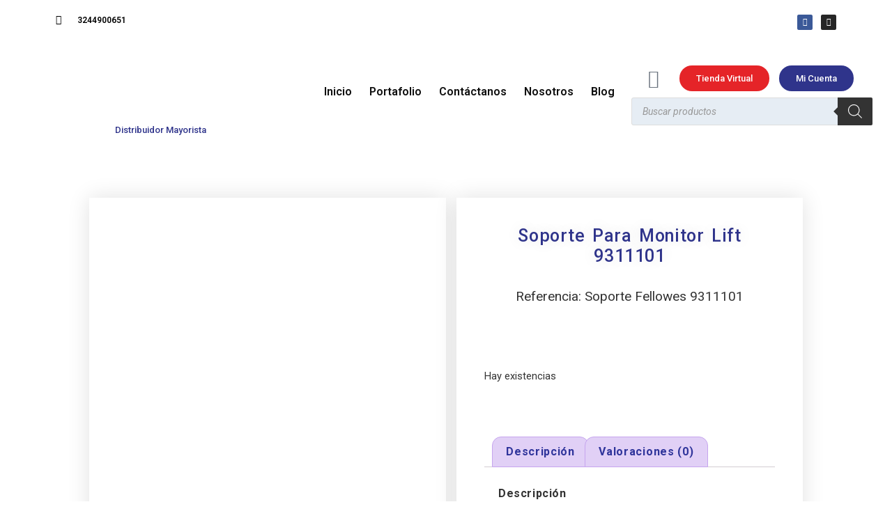

--- FILE ---
content_type: text/css; charset=UTF-8
request_url: https://edaldistribuidorcolombia.com/wp-content/uploads/elementor/css/post-1375.css?ver=1739285102
body_size: 1418
content:
.elementor-widget-icon-list .elementor-icon-list-item:not(:last-child):after{border-color:var( --e-global-color-text );}.elementor-widget-icon-list .elementor-icon-list-icon i{color:var( --e-global-color-primary );}.elementor-widget-icon-list .elementor-icon-list-icon svg{fill:var( --e-global-color-primary );}.elementor-widget-icon-list .elementor-icon-list-item > .elementor-icon-list-text, .elementor-widget-icon-list .elementor-icon-list-item > a{font-family:var( --e-global-typography-text-font-family ), Sans-serif;font-weight:var( --e-global-typography-text-font-weight );}.elementor-widget-icon-list .elementor-icon-list-text{color:var( --e-global-color-secondary );}.elementor-1375 .elementor-element.elementor-element-4e7e5524 .elementor-icon-list-items:not(.elementor-inline-items) .elementor-icon-list-item:not(:last-child){padding-bottom:calc(28px/2);}.elementor-1375 .elementor-element.elementor-element-4e7e5524 .elementor-icon-list-items:not(.elementor-inline-items) .elementor-icon-list-item:not(:first-child){margin-top:calc(28px/2);}.elementor-1375 .elementor-element.elementor-element-4e7e5524 .elementor-icon-list-items.elementor-inline-items .elementor-icon-list-item{margin-right:calc(28px/2);margin-left:calc(28px/2);}.elementor-1375 .elementor-element.elementor-element-4e7e5524 .elementor-icon-list-items.elementor-inline-items{margin-right:calc(-28px/2);margin-left:calc(-28px/2);}body.rtl .elementor-1375 .elementor-element.elementor-element-4e7e5524 .elementor-icon-list-items.elementor-inline-items .elementor-icon-list-item:after{left:calc(-28px/2);}body:not(.rtl) .elementor-1375 .elementor-element.elementor-element-4e7e5524 .elementor-icon-list-items.elementor-inline-items .elementor-icon-list-item:after{right:calc(-28px/2);}.elementor-1375 .elementor-element.elementor-element-4e7e5524 .elementor-icon-list-icon i{color:#000000;transition:color 0.3s;}.elementor-1375 .elementor-element.elementor-element-4e7e5524 .elementor-icon-list-icon svg{fill:#000000;transition:fill 0.3s;}.elementor-1375 .elementor-element.elementor-element-4e7e5524 .elementor-icon-list-item:hover .elementor-icon-list-icon i{color:#090909;}.elementor-1375 .elementor-element.elementor-element-4e7e5524 .elementor-icon-list-item:hover .elementor-icon-list-icon svg{fill:#090909;}.elementor-1375 .elementor-element.elementor-element-4e7e5524{--e-icon-list-icon-size:14px;--icon-vertical-offset:0px;}.elementor-1375 .elementor-element.elementor-element-4e7e5524 .elementor-icon-list-icon{padding-right:8px;}.elementor-1375 .elementor-element.elementor-element-4e7e5524 .elementor-icon-list-item > .elementor-icon-list-text, .elementor-1375 .elementor-element.elementor-element-4e7e5524 .elementor-icon-list-item > a{font-family:"Roboto", Sans-serif;font-size:12px;font-weight:600;}.elementor-1375 .elementor-element.elementor-element-4e7e5524 .elementor-icon-list-text{color:#000000;transition:color 0.3s;}.elementor-1375 .elementor-element.elementor-element-4e7e5524 .elementor-icon-list-item:hover .elementor-icon-list-text{color:#000000;}.elementor-1375 .elementor-element.elementor-element-28dd2ed3{--grid-template-columns:repeat(0, auto);--icon-size:11px;--grid-column-gap:8px;--grid-row-gap:0px;}.elementor-1375 .elementor-element.elementor-element-28dd2ed3 .elementor-widget-container{text-align:right;}.elementor-1375 .elementor-element.elementor-element-e64c3a4 > .elementor-container > .elementor-column > .elementor-widget-wrap{align-content:center;align-items:center;}.elementor-widget-theme-site-logo .widget-image-caption{color:var( --e-global-color-text );font-family:var( --e-global-typography-text-font-family ), Sans-serif;font-weight:var( --e-global-typography-text-font-weight );}.elementor-1375 .elementor-element.elementor-element-0333373{text-align:center;}.elementor-1375 .elementor-element.elementor-element-fe47218.elementor-column > .elementor-widget-wrap{justify-content:center;}.elementor-widget-nav-menu .elementor-nav-menu .elementor-item{font-family:var( --e-global-typography-primary-font-family ), Sans-serif;font-weight:var( --e-global-typography-primary-font-weight );}.elementor-widget-nav-menu .elementor-nav-menu--main .elementor-item{color:var( --e-global-color-text );fill:var( --e-global-color-text );}.elementor-widget-nav-menu .elementor-nav-menu--main .elementor-item:hover,
					.elementor-widget-nav-menu .elementor-nav-menu--main .elementor-item.elementor-item-active,
					.elementor-widget-nav-menu .elementor-nav-menu--main .elementor-item.highlighted,
					.elementor-widget-nav-menu .elementor-nav-menu--main .elementor-item:focus{color:var( --e-global-color-accent );fill:var( --e-global-color-accent );}.elementor-widget-nav-menu .elementor-nav-menu--main:not(.e--pointer-framed) .elementor-item:before,
					.elementor-widget-nav-menu .elementor-nav-menu--main:not(.e--pointer-framed) .elementor-item:after{background-color:var( --e-global-color-accent );}.elementor-widget-nav-menu .e--pointer-framed .elementor-item:before,
					.elementor-widget-nav-menu .e--pointer-framed .elementor-item:after{border-color:var( --e-global-color-accent );}.elementor-widget-nav-menu{--e-nav-menu-divider-color:var( --e-global-color-text );}.elementor-widget-nav-menu .elementor-nav-menu--dropdown .elementor-item, .elementor-widget-nav-menu .elementor-nav-menu--dropdown  .elementor-sub-item{font-family:var( --e-global-typography-accent-font-family ), Sans-serif;font-weight:var( --e-global-typography-accent-font-weight );}.elementor-1375 .elementor-element.elementor-element-cd3fcb2 .elementor-menu-toggle{margin:0 auto;}.elementor-1375 .elementor-element.elementor-element-cd3fcb2 .elementor-nav-menu .elementor-item{font-family:"Roboto", Sans-serif;font-weight:600;}.elementor-1375 .elementor-element.elementor-element-cd3fcb2 .elementor-nav-menu--main .elementor-item{color:#0F0F0F;fill:#0F0F0F;padding-left:3px;padding-right:3px;padding-top:39px;padding-bottom:39px;}.elementor-1375 .elementor-element.elementor-element-cd3fcb2 .elementor-nav-menu--main .elementor-item:hover,
					.elementor-1375 .elementor-element.elementor-element-cd3fcb2 .elementor-nav-menu--main .elementor-item.elementor-item-active,
					.elementor-1375 .elementor-element.elementor-element-cd3fcb2 .elementor-nav-menu--main .elementor-item.highlighted,
					.elementor-1375 .elementor-element.elementor-element-cd3fcb2 .elementor-nav-menu--main .elementor-item:focus{color:#E52428;fill:#E52428;}.elementor-1375 .elementor-element.elementor-element-cd3fcb2{--e-nav-menu-horizontal-menu-item-margin:calc( 19px / 2 );}.elementor-1375 .elementor-element.elementor-element-cd3fcb2 .elementor-nav-menu--main:not(.elementor-nav-menu--layout-horizontal) .elementor-nav-menu > li:not(:last-child){margin-bottom:19px;}.elementor-1375 .elementor-element.elementor-element-cd3fcb2 .elementor-nav-menu--dropdown a, .elementor-1375 .elementor-element.elementor-element-cd3fcb2 .elementor-menu-toggle{color:#FFFFFF;}.elementor-1375 .elementor-element.elementor-element-cd3fcb2 .elementor-nav-menu--dropdown{background-color:#2F348B;}.elementor-1375 .elementor-element.elementor-element-cd3fcb2 .elementor-nav-menu--dropdown .elementor-item, .elementor-1375 .elementor-element.elementor-element-cd3fcb2 .elementor-nav-menu--dropdown  .elementor-sub-item{font-family:"Roboto", Sans-serif;font-weight:500;}.elementor-1375 .elementor-element.elementor-element-cd3fcb2 .elementor-nav-menu--dropdown a{padding-top:5px;padding-bottom:5px;}.elementor-1375 .elementor-element.elementor-element-cd3fcb2 div.elementor-menu-toggle{color:#2F348B;}.elementor-1375 .elementor-element.elementor-element-cd3fcb2 div.elementor-menu-toggle svg{fill:#2F348B;}.elementor-1375 .elementor-element.elementor-element-7cf699b.elementor-column > .elementor-widget-wrap{justify-content:flex-start;}.elementor-widget-woocommerce-menu-cart .elementor-menu-cart__toggle .elementor-button{font-family:var( --e-global-typography-primary-font-family ), Sans-serif;font-weight:var( --e-global-typography-primary-font-weight );}.elementor-widget-woocommerce-menu-cart .elementor-menu-cart__product-name a{font-family:var( --e-global-typography-primary-font-family ), Sans-serif;font-weight:var( --e-global-typography-primary-font-weight );}.elementor-widget-woocommerce-menu-cart .elementor-menu-cart__product-price{font-family:var( --e-global-typography-primary-font-family ), Sans-serif;font-weight:var( --e-global-typography-primary-font-weight );}.elementor-widget-woocommerce-menu-cart .elementor-menu-cart__footer-buttons .elementor-button{font-family:var( --e-global-typography-primary-font-family ), Sans-serif;font-weight:var( --e-global-typography-primary-font-weight );}.elementor-widget-woocommerce-menu-cart .elementor-menu-cart__footer-buttons a.elementor-button--view-cart{font-family:var( --e-global-typography-primary-font-family ), Sans-serif;font-weight:var( --e-global-typography-primary-font-weight );}.elementor-widget-woocommerce-menu-cart .elementor-menu-cart__footer-buttons a.elementor-button--checkout{font-family:var( --e-global-typography-primary-font-family ), Sans-serif;font-weight:var( --e-global-typography-primary-font-weight );}.elementor-widget-woocommerce-menu-cart .woocommerce-mini-cart__empty-message{font-family:var( --e-global-typography-primary-font-family ), Sans-serif;font-weight:var( --e-global-typography-primary-font-weight );}.elementor-1375 .elementor-element.elementor-element-a21330b{width:auto;max-width:auto;--main-alignment:left;--mini-cart-spacing:9px;--divider-style:solid;--subtotal-divider-style:solid;--elementor-remove-from-cart-button:none;--remove-from-cart-button:block;--toggle-button-border-width:0px;--toggle-icon-size:26px;--cart-border-style:none;--cart-footer-layout:1fr 1fr;--products-max-height-sidecart:calc(100vh - 240px);--products-max-height-minicart:calc(100vh - 385px);}.elementor-1375 .elementor-element.elementor-element-a21330b > .elementor-widget-container{padding:0px 0px 0px 0px;}.elementor-1375 .elementor-element.elementor-element-a21330b.elementor-menu-cart--cart-type-mini-cart .elementor-menu-cart__container{left:0;right:auto;transform:none;}.elementor-1375 .elementor-element.elementor-element-a21330b .widget_shopping_cart_content{--subtotal-divider-left-width:0;--subtotal-divider-right-width:0;}.elementor-widget-button .elementor-button{background-color:var( --e-global-color-accent );font-family:var( --e-global-typography-accent-font-family ), Sans-serif;font-weight:var( --e-global-typography-accent-font-weight );}.elementor-1375 .elementor-element.elementor-element-1ed7fce .elementor-button{background-color:#E52428;font-family:"Roboto", Sans-serif;font-size:13px;font-weight:500;border-radius:41px 41px 41px 41px;}.elementor-1375 .elementor-element.elementor-element-1ed7fce{width:auto;max-width:auto;align-self:center;}.elementor-1375 .elementor-element.elementor-element-1ed7fce > .elementor-widget-container{padding:5px 5px 5px 5px;}.elementor-1375 .elementor-element.elementor-element-083fe3a .elementor-button{background-color:#2F348B;font-family:"Roboto", Sans-serif;font-size:13px;font-weight:500;border-radius:41px 41px 41px 41px;}.elementor-1375 .elementor-element.elementor-element-083fe3a{width:auto;max-width:auto;align-self:center;}.elementor-1375 .elementor-element.elementor-element-083fe3a > .elementor-widget-container{padding:9px 9px 9px 9px;}.elementor-theme-builder-content-area{height:400px;}.elementor-location-header:before, .elementor-location-footer:before{content:"";display:table;clear:both;}@media(max-width:1024px){.elementor-1375 .elementor-element.elementor-element-cd3fcb2 .elementor-nav-menu--main .elementor-item{padding-left:36px;padding-right:36px;padding-top:12px;padding-bottom:12px;}.elementor-1375 .elementor-element.elementor-element-cd3fcb2{--e-nav-menu-horizontal-menu-item-margin:calc( 0px / 2 );}.elementor-1375 .elementor-element.elementor-element-cd3fcb2 .elementor-nav-menu--main:not(.elementor-nav-menu--layout-horizontal) .elementor-nav-menu > li:not(:last-child){margin-bottom:0px;}}@media(min-width:768px){.elementor-1375 .elementor-element.elementor-element-deea9c8{width:35%;}.elementor-1375 .elementor-element.elementor-element-fe47218{width:35.333%;}.elementor-1375 .elementor-element.elementor-element-7cf699b{width:29%;}}@media(max-width:1024px) and (min-width:768px){.elementor-1375 .elementor-element.elementor-element-deea9c8{width:28%;}.elementor-1375 .elementor-element.elementor-element-fe47218{width:22%;}.elementor-1375 .elementor-element.elementor-element-7cf699b{width:50%;}}@media(max-width:767px){.elementor-1375 .elementor-element.elementor-element-f70d9cd{width:65%;}.elementor-1375 .elementor-element.elementor-element-4e7e5524 .elementor-icon-list-items:not(.elementor-inline-items) .elementor-icon-list-item:not(:last-child){padding-bottom:calc(8px/2);}.elementor-1375 .elementor-element.elementor-element-4e7e5524 .elementor-icon-list-items:not(.elementor-inline-items) .elementor-icon-list-item:not(:first-child){margin-top:calc(8px/2);}.elementor-1375 .elementor-element.elementor-element-4e7e5524 .elementor-icon-list-items.elementor-inline-items .elementor-icon-list-item{margin-right:calc(8px/2);margin-left:calc(8px/2);}.elementor-1375 .elementor-element.elementor-element-4e7e5524 .elementor-icon-list-items.elementor-inline-items{margin-right:calc(-8px/2);margin-left:calc(-8px/2);}body.rtl .elementor-1375 .elementor-element.elementor-element-4e7e5524 .elementor-icon-list-items.elementor-inline-items .elementor-icon-list-item:after{left:calc(-8px/2);}body:not(.rtl) .elementor-1375 .elementor-element.elementor-element-4e7e5524 .elementor-icon-list-items.elementor-inline-items .elementor-icon-list-item:after{right:calc(-8px/2);}.elementor-1375 .elementor-element.elementor-element-4e7e5524{--e-icon-list-icon-size:9px;}.elementor-1375 .elementor-element.elementor-element-4e7e5524 .elementor-icon-list-item > .elementor-icon-list-text, .elementor-1375 .elementor-element.elementor-element-4e7e5524 .elementor-icon-list-item > a{font-size:12px;line-height:2em;}.elementor-1375 .elementor-element.elementor-element-c79f673{width:35%;}.elementor-1375 .elementor-element.elementor-element-28dd2ed3 .elementor-widget-container{text-align:center;}.elementor-1375 .elementor-element.elementor-element-28dd2ed3{--icon-size:10px;}.elementor-1375 .elementor-element.elementor-element-deea9c8{width:50%;}.elementor-1375 .elementor-element.elementor-element-0333373{text-align:center;}.elementor-1375 .elementor-element.elementor-element-fe47218{width:50%;}.elementor-1375 .elementor-element.elementor-element-cd3fcb2 .elementor-nav-menu .elementor-item{font-size:13px;}.elementor-1375 .elementor-element.elementor-element-cd3fcb2 .elementor-nav-menu--main .elementor-item{padding-left:8px;padding-right:8px;padding-top:6px;padding-bottom:6px;}.elementor-1375 .elementor-element.elementor-element-cd3fcb2{--e-nav-menu-horizontal-menu-item-margin:calc( 0px / 2 );--nav-menu-icon-size:25px;}.elementor-1375 .elementor-element.elementor-element-cd3fcb2 .elementor-nav-menu--main:not(.elementor-nav-menu--layout-horizontal) .elementor-nav-menu > li:not(:last-child){margin-bottom:0px;}.elementor-1375 .elementor-element.elementor-element-cd3fcb2 .elementor-menu-toggle{border-width:0px;border-radius:6px;}.elementor-1375 .elementor-element.elementor-element-7cf699b{width:100%;}.elementor-bc-flex-widget .elementor-1375 .elementor-element.elementor-element-7cf699b.elementor-column .elementor-widget-wrap{align-items:center;}.elementor-1375 .elementor-element.elementor-element-7cf699b.elementor-column.elementor-element[data-element_type="column"] > .elementor-widget-wrap.elementor-element-populated{align-content:center;align-items:center;}.elementor-1375 .elementor-element.elementor-element-a21330b > .elementor-widget-container{margin:0px -5px 0px 0px;padding:0px 0px 0px 0px;}.elementor-1375 .elementor-element.elementor-element-1ed7fce > .elementor-widget-container{margin:0px 0px 0px 0px;padding:0px 0px 0px 0px;}.elementor-1375 .elementor-element.elementor-element-1ed7fce .elementor-button{font-size:11px;}.elementor-1375 .elementor-element.elementor-element-083fe3a > .elementor-widget-container{margin:0px 0px 0px 0px;padding:0px 0px 0px 3px;}.elementor-1375 .elementor-element.elementor-element-083fe3a .elementor-button{font-size:11px;}}

--- FILE ---
content_type: text/css; charset=UTF-8
request_url: https://edaldistribuidorcolombia.com/wp-content/uploads/elementor/css/post-1372.css?ver=1739285102
body_size: 956
content:
.elementor-1372 .elementor-element.elementor-element-3bd79eb:not(.elementor-motion-effects-element-type-background), .elementor-1372 .elementor-element.elementor-element-3bd79eb > .elementor-motion-effects-container > .elementor-motion-effects-layer{background-color:#FFFFFF;}.elementor-1372 .elementor-element.elementor-element-3bd79eb{border-style:solid;border-width:0px 0px 0px 0px;border-color:#FFFFFF;transition:background 0.3s, border 0.3s, border-radius 0.3s, box-shadow 0.3s;padding:40px 0px 0px 0px;}.elementor-1372 .elementor-element.elementor-element-3bd79eb > .elementor-background-overlay{transition:background 0.3s, border-radius 0.3s, opacity 0.3s;}.elementor-widget-divider{--divider-color:var( --e-global-color-secondary );}.elementor-widget-divider .elementor-divider__text{color:var( --e-global-color-secondary );font-family:var( --e-global-typography-secondary-font-family ), Sans-serif;font-weight:var( --e-global-typography-secondary-font-weight );}.elementor-widget-divider.elementor-view-stacked .elementor-icon{background-color:var( --e-global-color-secondary );}.elementor-widget-divider.elementor-view-framed .elementor-icon, .elementor-widget-divider.elementor-view-default .elementor-icon{color:var( --e-global-color-secondary );border-color:var( --e-global-color-secondary );}.elementor-widget-divider.elementor-view-framed .elementor-icon, .elementor-widget-divider.elementor-view-default .elementor-icon svg{fill:var( --e-global-color-secondary );}.elementor-1372 .elementor-element.elementor-element-7f41f46{--divider-border-style:solid;--divider-color:#E52428;--divider-border-width:3.6px;}.elementor-1372 .elementor-element.elementor-element-7f41f46 > .elementor-widget-container{margin:0px 30px 0px 30px;padding:0px 0px 0px 0px;}.elementor-1372 .elementor-element.elementor-element-7f41f46 .elementor-divider-separator{width:100%;margin:0 auto;margin-center:0;}.elementor-1372 .elementor-element.elementor-element-7f41f46 .elementor-divider{text-align:center;padding-block-start:12px;padding-block-end:12px;}.elementor-widget-image .widget-image-caption{color:var( --e-global-color-text );font-family:var( --e-global-typography-text-font-family ), Sans-serif;font-weight:var( --e-global-typography-text-font-weight );}.elementor-1372 .elementor-element.elementor-element-2ca5c4b > .elementor-element-populated{padding:20px 0px 0px 0px;}.elementor-widget-heading .elementor-heading-title{font-family:var( --e-global-typography-primary-font-family ), Sans-serif;font-weight:var( --e-global-typography-primary-font-weight );color:var( --e-global-color-primary );}.elementor-1372 .elementor-element.elementor-element-54519a73 .elementor-heading-title{font-family:"Roboto", Sans-serif;font-size:16px;font-weight:600;color:#000000;}.elementor-1372 .elementor-element.elementor-element-5c31915{--divider-border-style:solid;--divider-color:#E52428;--divider-border-width:2.6px;}.elementor-1372 .elementor-element.elementor-element-5c31915 > .elementor-widget-container{margin:0px 94px 0px 0px;}.elementor-1372 .elementor-element.elementor-element-5c31915 .elementor-divider-separator{width:100%;}.elementor-1372 .elementor-element.elementor-element-5c31915 .elementor-divider{padding-block-start:2px;padding-block-end:2px;}.elementor-widget-icon-list .elementor-icon-list-item:not(:last-child):after{border-color:var( --e-global-color-text );}.elementor-widget-icon-list .elementor-icon-list-icon i{color:var( --e-global-color-primary );}.elementor-widget-icon-list .elementor-icon-list-icon svg{fill:var( --e-global-color-primary );}.elementor-widget-icon-list .elementor-icon-list-item > .elementor-icon-list-text, .elementor-widget-icon-list .elementor-icon-list-item > a{font-family:var( --e-global-typography-text-font-family ), Sans-serif;font-weight:var( --e-global-typography-text-font-weight );}.elementor-widget-icon-list .elementor-icon-list-text{color:var( --e-global-color-secondary );}.elementor-1372 .elementor-element.elementor-element-3244609d .elementor-icon-list-items:not(.elementor-inline-items) .elementor-icon-list-item:not(:last-child){padding-bottom:calc(12px/2);}.elementor-1372 .elementor-element.elementor-element-3244609d .elementor-icon-list-items:not(.elementor-inline-items) .elementor-icon-list-item:not(:first-child){margin-top:calc(12px/2);}.elementor-1372 .elementor-element.elementor-element-3244609d .elementor-icon-list-items.elementor-inline-items .elementor-icon-list-item{margin-right:calc(12px/2);margin-left:calc(12px/2);}.elementor-1372 .elementor-element.elementor-element-3244609d .elementor-icon-list-items.elementor-inline-items{margin-right:calc(-12px/2);margin-left:calc(-12px/2);}body.rtl .elementor-1372 .elementor-element.elementor-element-3244609d .elementor-icon-list-items.elementor-inline-items .elementor-icon-list-item:after{left:calc(-12px/2);}body:not(.rtl) .elementor-1372 .elementor-element.elementor-element-3244609d .elementor-icon-list-items.elementor-inline-items .elementor-icon-list-item:after{right:calc(-12px/2);}.elementor-1372 .elementor-element.elementor-element-3244609d .elementor-icon-list-icon i{color:#000000;transition:color 0.3s;}.elementor-1372 .elementor-element.elementor-element-3244609d .elementor-icon-list-icon svg{fill:#000000;transition:fill 0.3s;}.elementor-1372 .elementor-element.elementor-element-3244609d{--e-icon-list-icon-size:9px;--e-icon-list-icon-align:left;--e-icon-list-icon-margin:0 calc(var(--e-icon-list-icon-size, 1em) * 0.25) 0 0;--icon-vertical-offset:0px;}.elementor-1372 .elementor-element.elementor-element-3244609d .elementor-icon-list-icon{padding-right:0px;}.elementor-1372 .elementor-element.elementor-element-3244609d .elementor-icon-list-item > .elementor-icon-list-text, .elementor-1372 .elementor-element.elementor-element-3244609d .elementor-icon-list-item > a{font-family:"Roboto", Sans-serif;font-size:13px;font-weight:500;}.elementor-1372 .elementor-element.elementor-element-3244609d .elementor-icon-list-text{color:#000000;transition:color 0.3s;}.elementor-1372 .elementor-element.elementor-element-3244609d .elementor-icon-list-item:hover .elementor-icon-list-text{color:#E52428;}.elementor-1372 .elementor-element.elementor-element-1b66480e > .elementor-element-populated{padding:20px 0px 0px 0px;}.elementor-1372 .elementor-element.elementor-element-35c0042 .elementor-heading-title{font-family:"Roboto", Sans-serif;font-size:16px;font-weight:500;color:#000000;}.elementor-1372 .elementor-element.elementor-element-986358b{--divider-border-style:solid;--divider-color:#E52428;--divider-border-width:2.6px;}.elementor-1372 .elementor-element.elementor-element-986358b > .elementor-widget-container{margin:0px 29px 0px 0px;}.elementor-1372 .elementor-element.elementor-element-986358b .elementor-divider-separator{width:100%;}.elementor-1372 .elementor-element.elementor-element-986358b .elementor-divider{padding-block-start:2px;padding-block-end:2px;}.elementor-1372 .elementor-element.elementor-element-f0345c8{text-align:left;}.elementor-1372 .elementor-element.elementor-element-626b7636 > .elementor-container > .elementor-column > .elementor-widget-wrap{align-content:center;align-items:center;}.elementor-1372 .elementor-element.elementor-element-626b7636{border-style:solid;border-width:1px 0px 0px 0px;border-color:rgba(255,255,255,0.25);margin-top:80px;margin-bottom:0px;padding:0px 0px 0px 0px;}.elementor-1372 .elementor-element.elementor-element-5a7dbae4{text-align:center;}.elementor-1372 .elementor-element.elementor-element-5a7dbae4 .elementor-heading-title{font-size:13px;font-weight:500;color:#300202;}.elementor-theme-builder-content-area{height:400px;}.elementor-location-header:before, .elementor-location-footer:before{content:"";display:table;clear:both;}@media(max-width:1024px){.elementor-1372 .elementor-element.elementor-element-3bd79eb{padding:30px 10px 30px 10px;}.elementor-1372 .elementor-element.elementor-element-5c31915 > .elementor-widget-container{margin:1px 1px 1px 1px;}.elementor-1372 .elementor-element.elementor-element-5c31915 .elementor-divider-separator{width:90%;}.elementor-1372 .elementor-element.elementor-element-3244609d .elementor-icon-list-items:not(.elementor-inline-items) .elementor-icon-list-item:not(:last-child){padding-bottom:calc(10px/2);}.elementor-1372 .elementor-element.elementor-element-3244609d .elementor-icon-list-items:not(.elementor-inline-items) .elementor-icon-list-item:not(:first-child){margin-top:calc(10px/2);}.elementor-1372 .elementor-element.elementor-element-3244609d .elementor-icon-list-items.elementor-inline-items .elementor-icon-list-item{margin-right:calc(10px/2);margin-left:calc(10px/2);}.elementor-1372 .elementor-element.elementor-element-3244609d .elementor-icon-list-items.elementor-inline-items{margin-right:calc(-10px/2);margin-left:calc(-10px/2);}body.rtl .elementor-1372 .elementor-element.elementor-element-3244609d .elementor-icon-list-items.elementor-inline-items .elementor-icon-list-item:after{left:calc(-10px/2);}body:not(.rtl) .elementor-1372 .elementor-element.elementor-element-3244609d .elementor-icon-list-items.elementor-inline-items .elementor-icon-list-item:after{right:calc(-10px/2);}.elementor-1372 .elementor-element.elementor-element-3244609d .elementor-icon-list-item > .elementor-icon-list-text, .elementor-1372 .elementor-element.elementor-element-3244609d .elementor-icon-list-item > a{font-size:13px;}.elementor-1372 .elementor-element.elementor-element-986358b > .elementor-widget-container{margin:0px 0px 0px 0px;}.elementor-1372 .elementor-element.elementor-element-3dd86516.elementor-column > .elementor-widget-wrap{justify-content:center;}.elementor-1372 .elementor-element.elementor-element-5a7dbae4{text-align:center;}.elementor-1372 .elementor-element.elementor-element-5a7dbae4 .elementor-heading-title{font-size:12px;}}@media(max-width:767px){.elementor-1372 .elementor-element.elementor-element-3bd79eb{padding:20px 20px 20px 20px;}.elementor-1372 .elementor-element.elementor-element-1de56fce > .elementor-element-populated{padding:0px 0px 0px 0px;}.elementor-1372 .elementor-element.elementor-element-1a14614e{width:100%;}.elementor-1372 .elementor-element.elementor-element-2ca5c4b{width:53%;}.elementor-1372 .elementor-element.elementor-element-5c31915 .elementor-divider-separator{width:100%;}.elementor-1372 .elementor-element.elementor-element-1b66480e > .elementor-element-populated{margin:20px 0px 20px 0px;--e-column-margin-right:0px;--e-column-margin-left:0px;}.elementor-1372 .elementor-element.elementor-element-986358b .elementor-divider-separator{width:59%;}.elementor-1372 .elementor-element.elementor-element-626b7636{margin-top:0px;margin-bottom:0px;}.elementor-1372 .elementor-element.elementor-element-5a7dbae4{text-align:center;}.elementor-1372 .elementor-element.elementor-element-5a7dbae4 .elementor-heading-title{font-size:11px;line-height:18px;}}@media(min-width:768px){.elementor-1372 .elementor-element.elementor-element-d7b8442{width:18%;}.elementor-1372 .elementor-element.elementor-element-1a14614e{width:27%;}.elementor-1372 .elementor-element.elementor-element-2ca5c4b{width:27%;}.elementor-1372 .elementor-element.elementor-element-1b66480e{width:28%;}}@media(max-width:1024px) and (min-width:768px){.elementor-1372 .elementor-element.elementor-element-1a14614e{width:28%;}.elementor-1372 .elementor-element.elementor-element-2ca5c4b{width:27%;}.elementor-1372 .elementor-element.elementor-element-1b66480e{width:27%;}.elementor-1372 .elementor-element.elementor-element-3dd86516{width:70%;}}

--- FILE ---
content_type: text/css; charset=UTF-8
request_url: https://edaldistribuidorcolombia.com/wp-content/uploads/elementor/css/post-2964.css?ver=1739285111
body_size: 1565
content:
.elementor-2964 .elementor-element.elementor-element-38af2cd2{padding:05% 10% 0% 10%;}.elementor-2964 .elementor-element.elementor-element-5e6b40cb > .elementor-element-populated{box-shadow:0px 0px 30px 0px rgba(0,0,0,0.12);transition:background 0.3s, border 0.3s, border-radius 0.3s, box-shadow 0.3s;margin:0px 0px 0px 0px;--e-column-margin-right:0px;--e-column-margin-left:0px;padding:40px 0px 40px 0px;}.elementor-2964 .elementor-element.elementor-element-5e6b40cb > .elementor-element-populated > .elementor-background-overlay{transition:background 0.3s, border-radius 0.3s, opacity 0.3s;}.elementor-2964 .elementor-element.elementor-element-c9bccc3 > .elementor-widget-container{padding:0px 0px 0px 0px;}.woocommerce .elementor-2964 .elementor-element.elementor-element-c9bccc3 .woocommerce-product-gallery__trigger + .woocommerce-product-gallery__wrapper,
					.woocommerce .elementor-2964 .elementor-element.elementor-element-c9bccc3 .flex-viewport{border-radius:0px 0px 0px 0px;}.woocommerce .elementor-2964 .elementor-element.elementor-element-c9bccc3 .flex-viewport:not(:last-child){margin-bottom:0px;}.woocommerce .elementor-2964 .elementor-element.elementor-element-c9bccc3 .flex-control-thumbs li{padding-right:calc(0px / 2);padding-left:calc(0px / 2);padding-bottom:0px;}.woocommerce .elementor-2964 .elementor-element.elementor-element-c9bccc3 .flex-control-thumbs{margin-right:calc(-0px / 2);margin-left:calc(-0px / 2);}.elementor-2964 .elementor-element.elementor-element-35975393:not(.elementor-motion-effects-element-type-background) > .elementor-widget-wrap, .elementor-2964 .elementor-element.elementor-element-35975393 > .elementor-widget-wrap > .elementor-motion-effects-container > .elementor-motion-effects-layer{background-color:#ffffff;}.elementor-bc-flex-widget .elementor-2964 .elementor-element.elementor-element-35975393.elementor-column .elementor-widget-wrap{align-items:flex-start;}.elementor-2964 .elementor-element.elementor-element-35975393.elementor-column.elementor-element[data-element_type="column"] > .elementor-widget-wrap.elementor-element-populated{align-content:flex-start;align-items:flex-start;}.elementor-2964 .elementor-element.elementor-element-35975393 > .elementor-widget-wrap > .elementor-widget:not(.elementor-widget__width-auto):not(.elementor-widget__width-initial):not(:last-child):not(.elementor-absolute){margin-bottom:30px;}.elementor-2964 .elementor-element.elementor-element-35975393 > .elementor-element-populated{box-shadow:0px 0px 30px 0px rgba(0,0,0,0.12);transition:background 0.3s, border 0.3s, border-radius 0.3s, box-shadow 0.3s;margin:0px 0px 0px 15px;--e-column-margin-right:0px;--e-column-margin-left:15px;padding:40px 40px 40px 40px;}.elementor-2964 .elementor-element.elementor-element-35975393 > .elementor-element-populated > .elementor-background-overlay{transition:background 0.3s, border-radius 0.3s, opacity 0.3s;}.elementor-widget-woocommerce-product-title .elementor-heading-title{font-family:var( --e-global-typography-primary-font-family ), Sans-serif;font-weight:var( --e-global-typography-primary-font-weight );color:var( --e-global-color-primary );}.elementor-2964 .elementor-element.elementor-element-394b9369{text-align:center;}.elementor-2964 .elementor-element.elementor-element-394b9369 .elementor-heading-title{font-family:"Roboto", Sans-serif;font-size:25px;font-weight:500;text-transform:capitalize;line-height:29px;letter-spacing:0.6px;word-spacing:4px;text-shadow:0px 0px 20px rgba(0,0,0,0.13);color:#2F348B;}.elementor-2964 .elementor-element.elementor-element-494a3c32{text-align:center;}.woocommerce .elementor-2964 .elementor-element.elementor-element-494a3c32 .woocommerce-product-details__short-description{font-family:"Roboto", Sans-serif;font-size:19px;font-weight:400;}.woocommerce .elementor-widget-woocommerce-product-price .price{color:var( --e-global-color-primary );font-family:var( --e-global-typography-primary-font-family ), Sans-serif;font-weight:var( --e-global-typography-primary-font-weight );}.elementor-2964 .elementor-element.elementor-element-45f3d6bc{text-align:center;}.woocommerce .elementor-2964 .elementor-element.elementor-element-45f3d6bc .price{color:#000000;font-family:"Roboto", Sans-serif;font-size:21px;font-weight:600;text-transform:none;letter-spacing:0.6px;}.woocommerce .elementor-2964 .elementor-element.elementor-element-45f3d6bc .price ins{color:#111111;font-size:23px;font-weight:600;}body:not(.rtl) .elementor-2964 .elementor-element.elementor-element-45f3d6bc:not(.elementor-product-price-block-yes) del{margin-right:0px;}body.rtl .elementor-2964 .elementor-element.elementor-element-45f3d6bc:not(.elementor-product-price-block-yes) del{margin-left:0px;}.elementor-2964 .elementor-element.elementor-element-45f3d6bc.elementor-product-price-block-yes del{margin-bottom:0px;}.elementor-widget-woocommerce-product-add-to-cart .added_to_cart{font-family:var( --e-global-typography-accent-font-family ), Sans-serif;font-weight:var( --e-global-typography-accent-font-weight );}.elementor-2964 .elementor-element.elementor-element-488ada29 > .elementor-widget-container{margin:0% 0% 0% 0%;}.elementor-2964 .elementor-element.elementor-element-488ada29 .cart button, .elementor-2964 .elementor-element.elementor-element-488ada29 .cart .button{font-family:"Roboto", Sans-serif;font-size:14px;text-transform:capitalize;border-style:solid;border-width:1px 1px 1px 1px;border-radius:0px 50px 50px 0px;padding:11px 12px 8px 12px;color:#ffffff;background-color:#2F348B;border-color:#FFFFFF00;transition:all 0.2s;}.elementor-2964 .elementor-element.elementor-element-488ada29 .cart button:hover, .elementor-2964 .elementor-element.elementor-element-488ada29 .cart .button:hover{color:#000000;background-color:#ffffff;border-color:#000000;}.elementor-2964 .elementor-element.elementor-element-488ada29{--button-spacing:0px;}.elementor-2964 .elementor-element.elementor-element-488ada29 .quantity .qty{font-family:"Roboto", Sans-serif;font-size:18px;font-weight:500;letter-spacing:0.9px;border-radius:50px 00px 0px 50px;padding:0px 0px 0px 0px;color:#000000;background-color:#ffffff;border-color:#2F348B;transition:all 0.2s;}.elementor-2964 .elementor-element.elementor-element-488ada29 .quantity .qty:focus{color:#000000;}.woocommerce .elementor-2964 .elementor-element.elementor-element-3cb8813b .star-rating{color:#000000;font-size:0.6em;}.woocommerce .elementor-2964 .elementor-element.elementor-element-3cb8813b .star-rating::before{color:#000000;}.woocommerce .elementor-2964 .elementor-element.elementor-element-3cb8813b .woocommerce-review-link{color:#000000;font-family:"Times New Roman", Sans-serif;font-size:10px;font-weight:700;text-transform:uppercase;}.woocommerce:not(.rtl) .elementor-2964 .elementor-element.elementor-element-3cb8813b .star-rating{margin-right:0.9em;}.woocommerce.rtl .elementor-2964 .elementor-element.elementor-element-3cb8813b .star-rating{margin-left:0.9em;}.woocommerce .elementor-2964 .elementor-element.elementor-element-25cbab2 .woocommerce-tabs ul.wc-tabs li a{color:#2F349B;font-family:"Roboto", Sans-serif;font-size:16px;line-height:16px;letter-spacing:0.7px;}.woocommerce .elementor-2964 .elementor-element.elementor-element-25cbab2 .woocommerce-tabs ul.wc-tabs li{border-radius:13px 13px 0 0;}.woocommerce .elementor-2964 .elementor-element.elementor-element-25cbab2 .woocommerce-tabs .woocommerce-Tabs-panel{font-family:"Roboto", Sans-serif;font-size:15px;line-height:20px;letter-spacing:0.6px;word-spacing:0px;}.woocommerce .elementor-2964 .elementor-element.elementor-element-25cbab2 .woocommerce-tabs .woocommerce-Tabs-panel h2{font-family:"Roboto", Sans-serif;font-size:16px;font-weight:700;}.elementor-2964 .elementor-element.elementor-element-3dbd5311{transition:background 0.3s, border 0.3s, border-radius 0.3s, box-shadow 0.3s;margin-top:0%;margin-bottom:0%;padding:0% 10% 5% 10%;}.elementor-2964 .elementor-element.elementor-element-3dbd5311 > .elementor-background-overlay{transition:background 0.3s, border-radius 0.3s, opacity 0.3s;}.elementor-2964 .elementor-element.elementor-element-264f175e:not(.elementor-motion-effects-element-type-background) > .elementor-widget-wrap, .elementor-2964 .elementor-element.elementor-element-264f175e > .elementor-widget-wrap > .elementor-motion-effects-container > .elementor-motion-effects-layer{background-color:#ffffff;}.elementor-2964 .elementor-element.elementor-element-264f175e > .elementor-element-populated{box-shadow:0px 0px 30px 0px rgba(0,0,0,0.12);transition:background 0.3s, border 0.3s, border-radius 0.3s, box-shadow 0.3s;margin:015px 0px 0px 0px;--e-column-margin-right:0px;--e-column-margin-left:0px;padding:10px 10px 10px 10px;}.elementor-2964 .elementor-element.elementor-element-264f175e > .elementor-element-populated > .elementor-background-overlay{transition:background 0.3s, border-radius 0.3s, opacity 0.3s;}.elementor-2964 .elementor-element.elementor-element-b4c4e70{margin-top:50px;margin-bottom:50px;}.elementor-2964 .elementor-element.elementor-element-7aef95f > .elementor-element-populated{border-style:solid;border-width:3px 3px 3px 3px;border-color:rgba(255,255,255,0.46);}.elementor-widget-woocommerce-product-related.elementor-wc-products ul.products li.product .woocommerce-loop-product__title{color:var( --e-global-color-primary );}.elementor-widget-woocommerce-product-related.elementor-wc-products ul.products li.product .woocommerce-loop-category__title{color:var( --e-global-color-primary );}.elementor-widget-woocommerce-product-related.elementor-wc-products ul.products li.product .woocommerce-loop-product__title, .elementor-widget-woocommerce-product-related.elementor-wc-products ul.products li.product .woocommerce-loop-category__title{font-family:var( --e-global-typography-primary-font-family ), Sans-serif;font-weight:var( --e-global-typography-primary-font-weight );}.woocommerce .elementor-widget-woocommerce-product-related.elementor-wc-products .products > h2{color:var( --e-global-color-primary );font-family:var( --e-global-typography-primary-font-family ), Sans-serif;font-weight:var( --e-global-typography-primary-font-weight );}.elementor-widget-woocommerce-product-related.elementor-wc-products ul.products li.product .price{color:var( --e-global-color-primary );font-family:var( --e-global-typography-primary-font-family ), Sans-serif;font-weight:var( --e-global-typography-primary-font-weight );}.elementor-widget-woocommerce-product-related.elementor-wc-products ul.products li.product .price ins{color:var( --e-global-color-primary );}.elementor-widget-woocommerce-product-related.elementor-wc-products ul.products li.product .price ins .amount{color:var( --e-global-color-primary );}.elementor-widget-woocommerce-product-related.elementor-wc-products ul.products li.product .price del{color:var( --e-global-color-primary );}.elementor-widget-woocommerce-product-related.elementor-wc-products ul.products li.product .price del .amount{color:var( --e-global-color-primary );}.elementor-widget-woocommerce-product-related.elementor-wc-products ul.products li.product .price del {font-family:var( --e-global-typography-primary-font-family ), Sans-serif;font-weight:var( --e-global-typography-primary-font-weight );}.elementor-widget-woocommerce-product-related.elementor-wc-products ul.products li.product .button{font-family:var( --e-global-typography-accent-font-family ), Sans-serif;font-weight:var( --e-global-typography-accent-font-weight );}.elementor-widget-woocommerce-product-related.elementor-wc-products .added_to_cart{font-family:var( --e-global-typography-accent-font-family ), Sans-serif;font-weight:var( --e-global-typography-accent-font-weight );}.elementor-2964 .elementor-element.elementor-element-c0aee76.elementor-wc-products ul.products li.product{text-align:center;}.elementor-2964 .elementor-element.elementor-element-c0aee76 > .elementor-widget-container{padding:20px 20px 20px 20px;}.elementor-2964 .elementor-element.elementor-element-c0aee76.elementor-wc-products  ul.products{grid-column-gap:91px;grid-row-gap:14px;}.elementor-2964 .elementor-element.elementor-element-c0aee76.elementor-wc-products ul.products li.product .woocommerce-loop-product__title{color:#2F348B;}.elementor-2964 .elementor-element.elementor-element-c0aee76.elementor-wc-products ul.products li.product .woocommerce-loop-category__title{color:#2F348B;}.elementor-2964 .elementor-element.elementor-element-c0aee76.elementor-wc-products ul.products li.product .woocommerce-loop-product__title, .elementor-2964 .elementor-element.elementor-element-c0aee76.elementor-wc-products ul.products li.product .woocommerce-loop-category__title{font-family:"Roboto", Sans-serif;font-size:14px;font-weight:600;line-height:22px;}.woocommerce .elementor-2964 .elementor-element.elementor-element-c0aee76.elementor-wc-products .products > h2{color:#2F348B;font-family:"Roboto", Sans-serif;font-size:23px;font-weight:600;line-height:3px;}.elementor-2964 .elementor-element.elementor-element-c0aee76.elementor-wc-products ul.products li.product .star-rating{font-size:0em;}.elementor-2964 .elementor-element.elementor-element-c0aee76.elementor-wc-products ul.products li.product .price{color:#000000;font-family:"Roboto", Sans-serif;font-size:16px;font-weight:600;}.elementor-2964 .elementor-element.elementor-element-c0aee76.elementor-wc-products ul.products li.product .price ins{color:#000000;}.elementor-2964 .elementor-element.elementor-element-c0aee76.elementor-wc-products ul.products li.product .price ins .amount{color:#000000;}.elementor-2964 .elementor-element.elementor-element-c0aee76.elementor-wc-products ul.products li.product .price del{color:#525252;}.elementor-2964 .elementor-element.elementor-element-c0aee76.elementor-wc-products ul.products li.product .price del .amount{color:#525252;}.elementor-2964 .elementor-element.elementor-element-c0aee76.elementor-wc-products ul.products li.product .price del {font-family:"Roboto", Sans-serif;font-weight:600;}.elementor-2964 .elementor-element.elementor-element-c0aee76.elementor-wc-products ul.products li.product .button{font-family:"Roboto", Sans-serif;font-weight:500;margin-top:9px;}.elementor-2964 .elementor-element.elementor-element-c0aee76.elementor-wc-products ul.products li.product span.onsale{display:block;}@media(max-width:1024px){.elementor-2964 .elementor-element.elementor-element-38af2cd2{margin-top:0px;margin-bottom:0px;padding:3% 3% 3% 3%;}.elementor-2964 .elementor-element.elementor-element-35975393 > .elementor-element-populated{padding:10px 10px 10px 10px;}.elementor-2964 .elementor-element.elementor-element-494a3c32 > .elementor-widget-container{padding:0% 3% 0% 3%;}.elementor-2964 .elementor-element.elementor-element-3dbd5311{padding:0% 3% 3% 3%;}.elementor-2964 .elementor-element.elementor-element-264f175e > .elementor-element-populated{margin:0px 0px 0px 0px;--e-column-margin-right:0px;--e-column-margin-left:0px;padding:45px 45px 45px 45px;}.elementor-2964 .elementor-element.elementor-element-c0aee76.elementor-wc-products  ul.products{grid-column-gap:20px;grid-row-gap:40px;}}@media(max-width:767px){.elementor-2964 .elementor-element.elementor-element-38af2cd2{padding:3% 3% 3% 3%;}.elementor-2964 .elementor-element.elementor-element-5e6b40cb > .elementor-element-populated{margin:0px 0px 0px 0px;--e-column-margin-right:0px;--e-column-margin-left:0px;padding:80px 0px 80px 0px;}.elementor-2964 .elementor-element.elementor-element-35975393 > .elementor-element-populated{margin:0px 0px 0px 0px;--e-column-margin-right:0px;--e-column-margin-left:0px;padding:30px 20px 40px 20px;}.elementor-2964 .elementor-element.elementor-element-394b9369 .elementor-heading-title{font-size:20px;line-height:1.2em;letter-spacing:0px;word-spacing:0.1em;}.woocommerce .elementor-2964 .elementor-element.elementor-element-494a3c32 .woocommerce-product-details__short-description{font-size:19px;}.woocommerce .elementor-2964 .elementor-element.elementor-element-45f3d6bc .price{font-size:19px;}.elementor-2964 .elementor-element.elementor-element-488ada29 > .elementor-widget-container{margin:0px 0px 0px 0px;padding:0px 0px 0px 0px;}.elementor-2964 .elementor-element.elementor-element-488ada29 .cart button, .elementor-2964 .elementor-element.elementor-element-488ada29 .cart .button{font-size:12px;}.woocommerce .elementor-2964 .elementor-element.elementor-element-25cbab2 .woocommerce-tabs ul.wc-tabs li a{font-size:13px;letter-spacing:0.3px;}.woocommerce .elementor-2964 .elementor-element.elementor-element-25cbab2 .woocommerce-tabs .woocommerce-Tabs-panel{font-size:15px;}.woocommerce .elementor-2964 .elementor-element.elementor-element-25cbab2 .woocommerce-tabs .woocommerce-Tabs-panel h2{font-size:13px;line-height:1.4em;letter-spacing:0.3px;word-spacing:0.1em;}.elementor-2964 .elementor-element.elementor-element-3dbd5311{margin-top:0px;margin-bottom:0px;padding:0% 3% 3% 3%;}.elementor-2964 .elementor-element.elementor-element-264f175e > .elementor-element-populated{margin:20px 0px 0px 0px;--e-column-margin-right:0px;--e-column-margin-left:0px;padding:20px 20px 20px 20px;}.elementor-2964 .elementor-element.elementor-element-7aef95f > .elementor-element-populated{margin:0px 0px 0px 0px;--e-column-margin-right:0px;--e-column-margin-left:0px;padding:0px 0px 0px 0px;}.elementor-2964 .elementor-element.elementor-element-c0aee76.elementor-wc-products  ul.products{grid-column-gap:21px;grid-row-gap:43px;}.elementor-2964 .elementor-element.elementor-element-c0aee76.elementor-wc-products .attachment-woocommerce_thumbnail{margin-bottom:0px;}.elementor-2964 .elementor-element.elementor-element-c0aee76.elementor-wc-products ul.products li.product .woocommerce-loop-product__title, .elementor-2964 .elementor-element.elementor-element-c0aee76.elementor-wc-products ul.products li.product .woocommerce-loop-category__title{font-size:13px;}.woocommerce .elementor-2964 .elementor-element.elementor-element-c0aee76.elementor-wc-products .products > h2{font-size:20px;}.elementor-2964 .elementor-element.elementor-element-c0aee76.elementor-wc-products ul.products li.product .woocommerce-loop-product__title{margin-bottom:0px;}.elementor-2964 .elementor-element.elementor-element-c0aee76.elementor-wc-products ul.products li.product .woocommerce-loop-category__title{margin-bottom:0px;}.elementor-2964 .elementor-element.elementor-element-c0aee76.elementor-wc-products ul.products li.product .price{font-size:14px;}.elementor-2964 .elementor-element.elementor-element-c0aee76.elementor-wc-products ul.products li.product .button{font-size:13px;}}

--- FILE ---
content_type: text/css; charset=UTF-8
request_url: https://edaldistribuidorcolombia.com/wp-content/uploads/elementor/css/post-2212.css?ver=1739285102
body_size: 16
content:
.elementor-2212 .elementor-element.elementor-element-cb3fdfa{transition:background 0.3s, border 0.3s, border-radius 0.3s, box-shadow 0.3s;}.elementor-2212 .elementor-element.elementor-element-cb3fdfa > .elementor-background-overlay{transition:background 0.3s, border-radius 0.3s, opacity 0.3s;}.elementor-widget-icon.elementor-view-stacked .elementor-icon{background-color:var( --e-global-color-primary );}.elementor-widget-icon.elementor-view-framed .elementor-icon, .elementor-widget-icon.elementor-view-default .elementor-icon{color:var( --e-global-color-primary );border-color:var( --e-global-color-primary );}.elementor-widget-icon.elementor-view-framed .elementor-icon, .elementor-widget-icon.elementor-view-default .elementor-icon svg{fill:var( --e-global-color-primary );}.elementor-2212 .elementor-element.elementor-element-0749765 > .elementor-widget-container{margin:0px 0px 0px 0px;}.elementor-2212 .elementor-element.elementor-element-0749765 .elementor-icon-wrapper{text-align:center;}.elementor-2212 .elementor-element.elementor-element-0749765.elementor-view-stacked .elementor-icon{background-color:#54AB5F;}.elementor-2212 .elementor-element.elementor-element-0749765.elementor-view-framed .elementor-icon, .elementor-2212 .elementor-element.elementor-element-0749765.elementor-view-default .elementor-icon{color:#54AB5F;border-color:#54AB5F;}.elementor-2212 .elementor-element.elementor-element-0749765.elementor-view-framed .elementor-icon, .elementor-2212 .elementor-element.elementor-element-0749765.elementor-view-default .elementor-icon svg{fill:#54AB5F;}.elementor-2212 .elementor-element.elementor-element-0749765 .elementor-icon{font-size:55px;}.elementor-2212 .elementor-element.elementor-element-0749765 .elementor-icon svg{height:55px;}#elementor-popup-modal-2212 .dialog-widget-content{background-color:#FFFFFF00;margin:0px 0px 0px 0px;}#elementor-popup-modal-2212 .dialog-message{width:100px;height:auto;}#elementor-popup-modal-2212{justify-content:flex-end;align-items:flex-end;}@media(max-width:767px){.elementor-2212 .elementor-element.elementor-element-0749765 .elementor-icon{font-size:45px;}.elementor-2212 .elementor-element.elementor-element-0749765 .elementor-icon svg{height:45px;}}

--- FILE ---
content_type: text/plain
request_url: https://www.google-analytics.com/j/collect?v=1&_v=j102&a=1256446663&t=pageview&_s=1&dl=https%3A%2F%2Fedaldistribuidorcolombia.com%2Fsoporte-monitor%2Fsoporte-para-monitor-lift-9311101%2F&ul=en-us%40posix&dt=Soporte%20para%20Monitor%20Lift%209311101%20%7C%20Distribuciones%20Edal&sr=1280x720&vp=1280x720&_u=aGDACUIJBAAAACAMI~&jid=552813547&gjid=328463933&cid=923758469.1763189115&tid=UA-242824421-1&_gid=508920906.1763189115&_r=1&_slc=1&il1pi1pr=264000&il1pi1id=8038401&il1pi1nm=Soporte%20para%20Port%C3%A1til%20Designer%20Suites%208038401&il1pi1ca=Equipos%20de%20Oficina%2FProductos%20Ergon%C3%B3micos%2FSoporte%20Monitor&il1pi2pr=530000&il1pi2id=8031101&il1pi2nm=Soporte%20para%20Monitor%20Office%20Suites%208031101&il1pi2ca=Equipos%20de%20Oficina%2FProductos%20Ergon%C3%B3micos%2FSoporte%20Monitor&il1pi3pr=413000&il1pi3id=8038101&il1pi3nm=Soporte%20para%20Monitor%20Designer%20Suites%208038101&il1pi3ca=Equipos%20de%20Oficina%2FProductos%20Ergon%C3%B3micos%2FSoporte%20Monitor&il1nm=Related%2FUp%20sell&il1pi1ps=1&il1pi2ps=2&il1pi3ps=3&z=768858897
body_size: -578
content:
2,cG-PRWY2S2V4Q